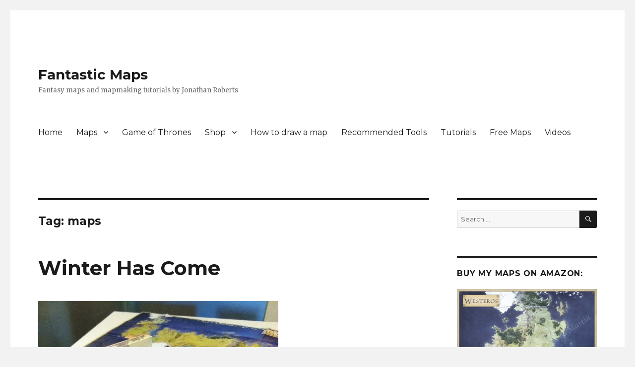

--- FILE ---
content_type: text/html; charset=UTF-8
request_url: http://www.fantasticmaps.com/tag/maps/
body_size: 12364
content:
<!DOCTYPE html>
<html lang="en-US" class="no-js">
<head>
	<meta charset="UTF-8">
	<meta name="viewport" content="width=device-width, initial-scale=1">
	<link rel="profile" href="http://gmpg.org/xfn/11">
		<script>(function(html){html.className = html.className.replace(/\bno-js\b/,'js')})(document.documentElement);</script>
<meta name='robots' content='index, follow, max-image-preview:large, max-snippet:-1, max-video-preview:-1' />

	<!-- This site is optimized with the Yoast SEO plugin v26.5 - https://yoast.com/wordpress/plugins/seo/ -->
	<title>maps Archives - Fantastic Maps</title>
	<link rel="canonical" href="http://www.fantasticmaps.com/tag/maps/" />
	<meta property="og:locale" content="en_US" />
	<meta property="og:type" content="article" />
	<meta property="og:title" content="maps Archives - Fantastic Maps" />
	<meta property="og:url" content="http://www.fantasticmaps.com/tag/maps/" />
	<meta property="og:site_name" content="Fantastic Maps" />
	<meta property="og:image" content="https://i0.wp.com/www.fantasticmaps.com/wp-content/uploads/2013/01/cropped-Fantasy_Maps_Jon_Roberts1.jpg?fit=986%2C263" />
	<meta property="og:image:width" content="986" />
	<meta property="og:image:height" content="263" />
	<meta property="og:image:type" content="image/jpeg" />
	<meta name="twitter:card" content="summary_large_image" />
	<meta name="twitter:site" content="@fantasticmaps" />
	<script type="application/ld+json" class="yoast-schema-graph">{"@context":"https://schema.org","@graph":[{"@type":"CollectionPage","@id":"http://www.fantasticmaps.com/tag/maps/","url":"http://www.fantasticmaps.com/tag/maps/","name":"maps Archives - Fantastic Maps","isPartOf":{"@id":"http://www.fantasticmaps.com/#website"},"primaryImageOfPage":{"@id":"http://www.fantasticmaps.com/tag/maps/#primaryimage"},"image":{"@id":"http://www.fantasticmaps.com/tag/maps/#primaryimage"},"thumbnailUrl":"https://i0.wp.com/www.fantasticmaps.com/wp-content/uploads/2013/01/LandsOfIceAndFire.jpg?fit=484%2C648","breadcrumb":{"@id":"http://www.fantasticmaps.com/tag/maps/#breadcrumb"},"inLanguage":"en-US"},{"@type":"ImageObject","inLanguage":"en-US","@id":"http://www.fantasticmaps.com/tag/maps/#primaryimage","url":"https://i0.wp.com/www.fantasticmaps.com/wp-content/uploads/2013/01/LandsOfIceAndFire.jpg?fit=484%2C648","contentUrl":"https://i0.wp.com/www.fantasticmaps.com/wp-content/uploads/2013/01/LandsOfIceAndFire.jpg?fit=484%2C648","width":484,"height":648,"caption":"maps of game of thrones created for lands of ice and fire"},{"@type":"BreadcrumbList","@id":"http://www.fantasticmaps.com/tag/maps/#breadcrumb","itemListElement":[{"@type":"ListItem","position":1,"name":"Home","item":"http://www.fantasticmaps.com/"},{"@type":"ListItem","position":2,"name":"maps"}]},{"@type":"WebSite","@id":"http://www.fantasticmaps.com/#website","url":"http://www.fantasticmaps.com/","name":"Fantastic Maps","description":"Fantasy maps and mapmaking tutorials by Jonathan Roberts","potentialAction":[{"@type":"SearchAction","target":{"@type":"EntryPoint","urlTemplate":"http://www.fantasticmaps.com/?s={search_term_string}"},"query-input":{"@type":"PropertyValueSpecification","valueRequired":true,"valueName":"search_term_string"}}],"inLanguage":"en-US"}]}</script>
	<!-- / Yoast SEO plugin. -->


<link rel='dns-prefetch' href='//assets.pinterest.com' />
<link rel='dns-prefetch' href='//stats.wp.com' />
<link rel='dns-prefetch' href='//fonts.googleapis.com' />
<link href='https://fonts.gstatic.com' crossorigin rel='preconnect' />
<link rel='preconnect' href='//i0.wp.com' />
<link rel="alternate" type="application/rss+xml" title="Fantastic Maps &raquo; Feed" href="http://www.fantasticmaps.com/feed/" />
<link rel="alternate" type="application/rss+xml" title="Fantastic Maps &raquo; Comments Feed" href="http://www.fantasticmaps.com/comments/feed/" />
<link rel="alternate" type="application/rss+xml" title="Fantastic Maps &raquo; maps Tag Feed" href="http://www.fantasticmaps.com/tag/maps/feed/" />
		<!-- This site uses the Google Analytics by MonsterInsights plugin v9.10.1 - Using Analytics tracking - https://www.monsterinsights.com/ -->
		<!-- Note: MonsterInsights is not currently configured on this site. The site owner needs to authenticate with Google Analytics in the MonsterInsights settings panel. -->
					<!-- No tracking code set -->
				<!-- / Google Analytics by MonsterInsights -->
		<style id='wp-img-auto-sizes-contain-inline-css'>
img:is([sizes=auto i],[sizes^="auto," i]){contain-intrinsic-size:3000px 1500px}
/*# sourceURL=wp-img-auto-sizes-contain-inline-css */
</style>
<link rel='stylesheet' id='twentysixteen-jetpack-css' href='http://www.fantasticmaps.com/wp-content/plugins/jetpack/modules/theme-tools/compat/twentysixteen.css?ver=15.3.1' media='all' />
<style id='wp-emoji-styles-inline-css'>

	img.wp-smiley, img.emoji {
		display: inline !important;
		border: none !important;
		box-shadow: none !important;
		height: 1em !important;
		width: 1em !important;
		margin: 0 0.07em !important;
		vertical-align: -0.1em !important;
		background: none !important;
		padding: 0 !important;
	}
/*# sourceURL=wp-emoji-styles-inline-css */
</style>
<style id='wp-block-library-inline-css'>
:root{--wp-block-synced-color:#7a00df;--wp-block-synced-color--rgb:122,0,223;--wp-bound-block-color:var(--wp-block-synced-color);--wp-editor-canvas-background:#ddd;--wp-admin-theme-color:#007cba;--wp-admin-theme-color--rgb:0,124,186;--wp-admin-theme-color-darker-10:#006ba1;--wp-admin-theme-color-darker-10--rgb:0,107,160.5;--wp-admin-theme-color-darker-20:#005a87;--wp-admin-theme-color-darker-20--rgb:0,90,135;--wp-admin-border-width-focus:2px}@media (min-resolution:192dpi){:root{--wp-admin-border-width-focus:1.5px}}.wp-element-button{cursor:pointer}:root .has-very-light-gray-background-color{background-color:#eee}:root .has-very-dark-gray-background-color{background-color:#313131}:root .has-very-light-gray-color{color:#eee}:root .has-very-dark-gray-color{color:#313131}:root .has-vivid-green-cyan-to-vivid-cyan-blue-gradient-background{background:linear-gradient(135deg,#00d084,#0693e3)}:root .has-purple-crush-gradient-background{background:linear-gradient(135deg,#34e2e4,#4721fb 50%,#ab1dfe)}:root .has-hazy-dawn-gradient-background{background:linear-gradient(135deg,#faaca8,#dad0ec)}:root .has-subdued-olive-gradient-background{background:linear-gradient(135deg,#fafae1,#67a671)}:root .has-atomic-cream-gradient-background{background:linear-gradient(135deg,#fdd79a,#004a59)}:root .has-nightshade-gradient-background{background:linear-gradient(135deg,#330968,#31cdcf)}:root .has-midnight-gradient-background{background:linear-gradient(135deg,#020381,#2874fc)}:root{--wp--preset--font-size--normal:16px;--wp--preset--font-size--huge:42px}.has-regular-font-size{font-size:1em}.has-larger-font-size{font-size:2.625em}.has-normal-font-size{font-size:var(--wp--preset--font-size--normal)}.has-huge-font-size{font-size:var(--wp--preset--font-size--huge)}.has-text-align-center{text-align:center}.has-text-align-left{text-align:left}.has-text-align-right{text-align:right}.has-fit-text{white-space:nowrap!important}#end-resizable-editor-section{display:none}.aligncenter{clear:both}.items-justified-left{justify-content:flex-start}.items-justified-center{justify-content:center}.items-justified-right{justify-content:flex-end}.items-justified-space-between{justify-content:space-between}.screen-reader-text{border:0;clip-path:inset(50%);height:1px;margin:-1px;overflow:hidden;padding:0;position:absolute;width:1px;word-wrap:normal!important}.screen-reader-text:focus{background-color:#ddd;clip-path:none;color:#444;display:block;font-size:1em;height:auto;left:5px;line-height:normal;padding:15px 23px 14px;text-decoration:none;top:5px;width:auto;z-index:100000}html :where(.has-border-color){border-style:solid}html :where([style*=border-top-color]){border-top-style:solid}html :where([style*=border-right-color]){border-right-style:solid}html :where([style*=border-bottom-color]){border-bottom-style:solid}html :where([style*=border-left-color]){border-left-style:solid}html :where([style*=border-width]){border-style:solid}html :where([style*=border-top-width]){border-top-style:solid}html :where([style*=border-right-width]){border-right-style:solid}html :where([style*=border-bottom-width]){border-bottom-style:solid}html :where([style*=border-left-width]){border-left-style:solid}html :where(img[class*=wp-image-]){height:auto;max-width:100%}:where(figure){margin:0 0 1em}html :where(.is-position-sticky){--wp-admin--admin-bar--position-offset:var(--wp-admin--admin-bar--height,0px)}@media screen and (max-width:600px){html :where(.is-position-sticky){--wp-admin--admin-bar--position-offset:0px}}

/*# sourceURL=wp-block-library-inline-css */
</style><style id='global-styles-inline-css'>
:root{--wp--preset--aspect-ratio--square: 1;--wp--preset--aspect-ratio--4-3: 4/3;--wp--preset--aspect-ratio--3-4: 3/4;--wp--preset--aspect-ratio--3-2: 3/2;--wp--preset--aspect-ratio--2-3: 2/3;--wp--preset--aspect-ratio--16-9: 16/9;--wp--preset--aspect-ratio--9-16: 9/16;--wp--preset--color--black: #000000;--wp--preset--color--cyan-bluish-gray: #abb8c3;--wp--preset--color--white: #fff;--wp--preset--color--pale-pink: #f78da7;--wp--preset--color--vivid-red: #cf2e2e;--wp--preset--color--luminous-vivid-orange: #ff6900;--wp--preset--color--luminous-vivid-amber: #fcb900;--wp--preset--color--light-green-cyan: #7bdcb5;--wp--preset--color--vivid-green-cyan: #00d084;--wp--preset--color--pale-cyan-blue: #8ed1fc;--wp--preset--color--vivid-cyan-blue: #0693e3;--wp--preset--color--vivid-purple: #9b51e0;--wp--preset--color--dark-gray: #1a1a1a;--wp--preset--color--medium-gray: #686868;--wp--preset--color--light-gray: #e5e5e5;--wp--preset--color--blue-gray: #4d545c;--wp--preset--color--bright-blue: #007acc;--wp--preset--color--light-blue: #9adffd;--wp--preset--color--dark-brown: #402b30;--wp--preset--color--medium-brown: #774e24;--wp--preset--color--dark-red: #640c1f;--wp--preset--color--bright-red: #ff675f;--wp--preset--color--yellow: #ffef8e;--wp--preset--gradient--vivid-cyan-blue-to-vivid-purple: linear-gradient(135deg,rgb(6,147,227) 0%,rgb(155,81,224) 100%);--wp--preset--gradient--light-green-cyan-to-vivid-green-cyan: linear-gradient(135deg,rgb(122,220,180) 0%,rgb(0,208,130) 100%);--wp--preset--gradient--luminous-vivid-amber-to-luminous-vivid-orange: linear-gradient(135deg,rgb(252,185,0) 0%,rgb(255,105,0) 100%);--wp--preset--gradient--luminous-vivid-orange-to-vivid-red: linear-gradient(135deg,rgb(255,105,0) 0%,rgb(207,46,46) 100%);--wp--preset--gradient--very-light-gray-to-cyan-bluish-gray: linear-gradient(135deg,rgb(238,238,238) 0%,rgb(169,184,195) 100%);--wp--preset--gradient--cool-to-warm-spectrum: linear-gradient(135deg,rgb(74,234,220) 0%,rgb(151,120,209) 20%,rgb(207,42,186) 40%,rgb(238,44,130) 60%,rgb(251,105,98) 80%,rgb(254,248,76) 100%);--wp--preset--gradient--blush-light-purple: linear-gradient(135deg,rgb(255,206,236) 0%,rgb(152,150,240) 100%);--wp--preset--gradient--blush-bordeaux: linear-gradient(135deg,rgb(254,205,165) 0%,rgb(254,45,45) 50%,rgb(107,0,62) 100%);--wp--preset--gradient--luminous-dusk: linear-gradient(135deg,rgb(255,203,112) 0%,rgb(199,81,192) 50%,rgb(65,88,208) 100%);--wp--preset--gradient--pale-ocean: linear-gradient(135deg,rgb(255,245,203) 0%,rgb(182,227,212) 50%,rgb(51,167,181) 100%);--wp--preset--gradient--electric-grass: linear-gradient(135deg,rgb(202,248,128) 0%,rgb(113,206,126) 100%);--wp--preset--gradient--midnight: linear-gradient(135deg,rgb(2,3,129) 0%,rgb(40,116,252) 100%);--wp--preset--font-size--small: 13px;--wp--preset--font-size--medium: 20px;--wp--preset--font-size--large: 36px;--wp--preset--font-size--x-large: 42px;--wp--preset--spacing--20: 0.44rem;--wp--preset--spacing--30: 0.67rem;--wp--preset--spacing--40: 1rem;--wp--preset--spacing--50: 1.5rem;--wp--preset--spacing--60: 2.25rem;--wp--preset--spacing--70: 3.38rem;--wp--preset--spacing--80: 5.06rem;--wp--preset--shadow--natural: 6px 6px 9px rgba(0, 0, 0, 0.2);--wp--preset--shadow--deep: 12px 12px 50px rgba(0, 0, 0, 0.4);--wp--preset--shadow--sharp: 6px 6px 0px rgba(0, 0, 0, 0.2);--wp--preset--shadow--outlined: 6px 6px 0px -3px rgb(255, 255, 255), 6px 6px rgb(0, 0, 0);--wp--preset--shadow--crisp: 6px 6px 0px rgb(0, 0, 0);}:where(.is-layout-flex){gap: 0.5em;}:where(.is-layout-grid){gap: 0.5em;}body .is-layout-flex{display: flex;}.is-layout-flex{flex-wrap: wrap;align-items: center;}.is-layout-flex > :is(*, div){margin: 0;}body .is-layout-grid{display: grid;}.is-layout-grid > :is(*, div){margin: 0;}:where(.wp-block-columns.is-layout-flex){gap: 2em;}:where(.wp-block-columns.is-layout-grid){gap: 2em;}:where(.wp-block-post-template.is-layout-flex){gap: 1.25em;}:where(.wp-block-post-template.is-layout-grid){gap: 1.25em;}.has-black-color{color: var(--wp--preset--color--black) !important;}.has-cyan-bluish-gray-color{color: var(--wp--preset--color--cyan-bluish-gray) !important;}.has-white-color{color: var(--wp--preset--color--white) !important;}.has-pale-pink-color{color: var(--wp--preset--color--pale-pink) !important;}.has-vivid-red-color{color: var(--wp--preset--color--vivid-red) !important;}.has-luminous-vivid-orange-color{color: var(--wp--preset--color--luminous-vivid-orange) !important;}.has-luminous-vivid-amber-color{color: var(--wp--preset--color--luminous-vivid-amber) !important;}.has-light-green-cyan-color{color: var(--wp--preset--color--light-green-cyan) !important;}.has-vivid-green-cyan-color{color: var(--wp--preset--color--vivid-green-cyan) !important;}.has-pale-cyan-blue-color{color: var(--wp--preset--color--pale-cyan-blue) !important;}.has-vivid-cyan-blue-color{color: var(--wp--preset--color--vivid-cyan-blue) !important;}.has-vivid-purple-color{color: var(--wp--preset--color--vivid-purple) !important;}.has-black-background-color{background-color: var(--wp--preset--color--black) !important;}.has-cyan-bluish-gray-background-color{background-color: var(--wp--preset--color--cyan-bluish-gray) !important;}.has-white-background-color{background-color: var(--wp--preset--color--white) !important;}.has-pale-pink-background-color{background-color: var(--wp--preset--color--pale-pink) !important;}.has-vivid-red-background-color{background-color: var(--wp--preset--color--vivid-red) !important;}.has-luminous-vivid-orange-background-color{background-color: var(--wp--preset--color--luminous-vivid-orange) !important;}.has-luminous-vivid-amber-background-color{background-color: var(--wp--preset--color--luminous-vivid-amber) !important;}.has-light-green-cyan-background-color{background-color: var(--wp--preset--color--light-green-cyan) !important;}.has-vivid-green-cyan-background-color{background-color: var(--wp--preset--color--vivid-green-cyan) !important;}.has-pale-cyan-blue-background-color{background-color: var(--wp--preset--color--pale-cyan-blue) !important;}.has-vivid-cyan-blue-background-color{background-color: var(--wp--preset--color--vivid-cyan-blue) !important;}.has-vivid-purple-background-color{background-color: var(--wp--preset--color--vivid-purple) !important;}.has-black-border-color{border-color: var(--wp--preset--color--black) !important;}.has-cyan-bluish-gray-border-color{border-color: var(--wp--preset--color--cyan-bluish-gray) !important;}.has-white-border-color{border-color: var(--wp--preset--color--white) !important;}.has-pale-pink-border-color{border-color: var(--wp--preset--color--pale-pink) !important;}.has-vivid-red-border-color{border-color: var(--wp--preset--color--vivid-red) !important;}.has-luminous-vivid-orange-border-color{border-color: var(--wp--preset--color--luminous-vivid-orange) !important;}.has-luminous-vivid-amber-border-color{border-color: var(--wp--preset--color--luminous-vivid-amber) !important;}.has-light-green-cyan-border-color{border-color: var(--wp--preset--color--light-green-cyan) !important;}.has-vivid-green-cyan-border-color{border-color: var(--wp--preset--color--vivid-green-cyan) !important;}.has-pale-cyan-blue-border-color{border-color: var(--wp--preset--color--pale-cyan-blue) !important;}.has-vivid-cyan-blue-border-color{border-color: var(--wp--preset--color--vivid-cyan-blue) !important;}.has-vivid-purple-border-color{border-color: var(--wp--preset--color--vivid-purple) !important;}.has-vivid-cyan-blue-to-vivid-purple-gradient-background{background: var(--wp--preset--gradient--vivid-cyan-blue-to-vivid-purple) !important;}.has-light-green-cyan-to-vivid-green-cyan-gradient-background{background: var(--wp--preset--gradient--light-green-cyan-to-vivid-green-cyan) !important;}.has-luminous-vivid-amber-to-luminous-vivid-orange-gradient-background{background: var(--wp--preset--gradient--luminous-vivid-amber-to-luminous-vivid-orange) !important;}.has-luminous-vivid-orange-to-vivid-red-gradient-background{background: var(--wp--preset--gradient--luminous-vivid-orange-to-vivid-red) !important;}.has-very-light-gray-to-cyan-bluish-gray-gradient-background{background: var(--wp--preset--gradient--very-light-gray-to-cyan-bluish-gray) !important;}.has-cool-to-warm-spectrum-gradient-background{background: var(--wp--preset--gradient--cool-to-warm-spectrum) !important;}.has-blush-light-purple-gradient-background{background: var(--wp--preset--gradient--blush-light-purple) !important;}.has-blush-bordeaux-gradient-background{background: var(--wp--preset--gradient--blush-bordeaux) !important;}.has-luminous-dusk-gradient-background{background: var(--wp--preset--gradient--luminous-dusk) !important;}.has-pale-ocean-gradient-background{background: var(--wp--preset--gradient--pale-ocean) !important;}.has-electric-grass-gradient-background{background: var(--wp--preset--gradient--electric-grass) !important;}.has-midnight-gradient-background{background: var(--wp--preset--gradient--midnight) !important;}.has-small-font-size{font-size: var(--wp--preset--font-size--small) !important;}.has-medium-font-size{font-size: var(--wp--preset--font-size--medium) !important;}.has-large-font-size{font-size: var(--wp--preset--font-size--large) !important;}.has-x-large-font-size{font-size: var(--wp--preset--font-size--x-large) !important;}
/*# sourceURL=global-styles-inline-css */
</style>

<style id='classic-theme-styles-inline-css'>
/*! This file is auto-generated */
.wp-block-button__link{color:#fff;background-color:#32373c;border-radius:9999px;box-shadow:none;text-decoration:none;padding:calc(.667em + 2px) calc(1.333em + 2px);font-size:1.125em}.wp-block-file__button{background:#32373c;color:#fff;text-decoration:none}
/*# sourceURL=/wp-includes/css/classic-themes.min.css */
</style>
<link rel='stylesheet' id='twentysixteen-fonts-css' href='https://fonts.googleapis.com/css?family=Merriweather%3A400%2C700%2C900%2C400italic%2C700italic%2C900italic%7CMontserrat%3A400%2C700%7CInconsolata%3A400&#038;subset=latin%2Clatin-ext&#038;display=fallback' media='all' />
<link rel='stylesheet' id='genericons-css' href='http://www.fantasticmaps.com/wp-content/plugins/jetpack/_inc/genericons/genericons/genericons.css?ver=3.1' media='all' />
<link rel='stylesheet' id='twentysixteen-style-css' href='http://www.fantasticmaps.com/wp-content/themes/twentysixteen/style.css?ver=20190507' media='all' />
<link rel='stylesheet' id='twentysixteen-block-style-css' href='http://www.fantasticmaps.com/wp-content/themes/twentysixteen/css/blocks.css?ver=20190102' media='all' />
<link rel='stylesheet' id='mediaelementjs-styles-css' href='http://www.fantasticmaps.com/wp-content/plugins/media-element-html5-video-and-audio-player/mediaelement/v4/mediaelementplayer.min.css?ver=a2080dcbf59347919dada82fc08a46cc' media='all' />
<link rel='stylesheet' id='mediaelementjs-styles-legacy-css' href='http://www.fantasticmaps.com/wp-content/plugins/media-element-html5-video-and-audio-player/mediaelement/v4/mediaelementplayer-legacy.min.css?ver=a2080dcbf59347919dada82fc08a46cc' media='all' />
<script src="http://www.fantasticmaps.com/wp-includes/js/jquery/jquery.min.js?ver=3.7.1" id="jquery-core-js"></script>
<script src="http://www.fantasticmaps.com/wp-includes/js/jquery/jquery-migrate.min.js?ver=3.4.1" id="jquery-migrate-js"></script>
<script src="http://www.fantasticmaps.com/wp-content/plugins/media-element-html5-video-and-audio-player/mediaelement/v4/mediaelement-and-player.min.js?ver=4.2.8" id="mediaelementjs-scripts-js"></script>
<link rel="https://api.w.org/" href="http://www.fantasticmaps.com/wp-json/" /><link rel="alternate" title="JSON" type="application/json" href="http://www.fantasticmaps.com/wp-json/wp/v2/tags/216" /><link rel="EditURI" type="application/rsd+xml" title="RSD" href="http://www.fantasticmaps.com/xmlrpc.php?rsd" />

<link rel="icon" href="http://www.fantasticmaps.com/wp-content/uploads/2015/04/Logo.png" type="image/x-icon" /><script type="text/javascript">
(function(url){
	if(/(?:Chrome\/26\.0\.1410\.63 Safari\/537\.31|WordfenceTestMonBot)/.test(navigator.userAgent)){ return; }
	var addEvent = function(evt, handler) {
		if (window.addEventListener) {
			document.addEventListener(evt, handler, false);
		} else if (window.attachEvent) {
			document.attachEvent('on' + evt, handler);
		}
	};
	var removeEvent = function(evt, handler) {
		if (window.removeEventListener) {
			document.removeEventListener(evt, handler, false);
		} else if (window.detachEvent) {
			document.detachEvent('on' + evt, handler);
		}
	};
	var evts = 'contextmenu dblclick drag dragend dragenter dragleave dragover dragstart drop keydown keypress keyup mousedown mousemove mouseout mouseover mouseup mousewheel scroll'.split(' ');
	var logHuman = function() {
		if (window.wfLogHumanRan) { return; }
		window.wfLogHumanRan = true;
		var wfscr = document.createElement('script');
		wfscr.type = 'text/javascript';
		wfscr.async = true;
		wfscr.src = url + '&r=' + Math.random();
		(document.getElementsByTagName('head')[0]||document.getElementsByTagName('body')[0]).appendChild(wfscr);
		for (var i = 0; i < evts.length; i++) {
			removeEvent(evts[i], logHuman);
		}
	};
	for (var i = 0; i < evts.length; i++) {
		addEvent(evts[i], logHuman);
	}
})('//www.fantasticmaps.com/?wordfence_lh=1&hid=D02C8CD989E970661D73CA228C14745A');
</script>	<style>img#wpstats{display:none}</style>
		<style id="custom-background-css">
body.custom-background { background-color: #f2f2f2; }
</style>
	</head>

<body class="archive tag tag-maps tag-216 custom-background wp-embed-responsive wp-theme-twentysixteen hfeed">
<div id="page" class="site">
	<div class="site-inner">
		<a class="skip-link screen-reader-text" href="#content">Skip to content</a>

		<header id="masthead" class="site-header" role="banner">
			<div class="site-header-main">
				<div class="site-branding">
					
											<p class="site-title"><a href="http://www.fantasticmaps.com/" rel="home">Fantastic Maps</a></p>
												<p class="site-description">Fantasy maps and mapmaking tutorials by Jonathan Roberts</p>
									</div><!-- .site-branding -->

									<button id="menu-toggle" class="menu-toggle">Menu</button>

					<div id="site-header-menu" class="site-header-menu">
													<nav id="site-navigation" class="main-navigation" role="navigation" aria-label="Primary Menu">
								<div class="menu-overall-menu-container"><ul id="menu-overall-menu" class="primary-menu"><li id="menu-item-1435" class="menu-item menu-item-type-custom menu-item-object-custom menu-item-1435"><a href="http://fantasticmaps.com">Home</a></li>
<li id="menu-item-1439" class="menu-item menu-item-type-custom menu-item-object-custom menu-item-has-children menu-item-1439"><a>Maps</a>
<ul class="sub-menu">
	<li id="menu-item-1446" class="menu-item menu-item-type-post_type menu-item-object-page menu-item-1446"><a href="http://www.fantasticmaps.com/worldmaps/">World Maps</a></li>
	<li id="menu-item-1447" class="menu-item menu-item-type-post_type menu-item-object-page menu-item-1447"><a href="http://www.fantasticmaps.com/regional-maps/">Regional Maps</a></li>
	<li id="menu-item-1452" class="menu-item menu-item-type-post_type menu-item-object-page menu-item-1452"><a href="http://www.fantasticmaps.com/city-maps/">City Maps</a></li>
	<li id="menu-item-1448" class="menu-item menu-item-type-post_type menu-item-object-page menu-item-1448"><a href="http://www.fantasticmaps.com/indoor-battlemaps/">Indoor Battlemaps</a></li>
	<li id="menu-item-1451" class="menu-item menu-item-type-post_type menu-item-object-page menu-item-1451"><a href="http://www.fantasticmaps.com/outdoor-battlemaps/">Outdoor Battlemaps</a></li>
	<li id="menu-item-1560" class="menu-item menu-item-type-post_type menu-item-object-page menu-item-1560"><a href="http://www.fantasticmaps.com/logos-and-heraldry/">Logos</a></li>
</ul>
</li>
<li id="menu-item-2046" class="menu-item menu-item-type-post_type menu-item-object-page menu-item-2046"><a href="http://www.fantasticmaps.com/the-lands-of-ice-and-fire/">Game of Thrones</a></li>
<li id="menu-item-1440" class="menu-item menu-item-type-custom menu-item-object-custom menu-item-has-children menu-item-1440"><a href="http://www.rpgnow.com/index.php?cPath=4448_5238&#038;affiliate_id=203141&#038;src=FM">Shop</a>
<ul class="sub-menu">
	<li id="menu-item-1443" class="menu-item menu-item-type-custom menu-item-object-custom menu-item-1443"><a href="http://www.rpgnow.com/index.php?cPath=4448_5238&#038;affiliate_id=203141&#038;src=FM">All Maps</a></li>
	<li id="menu-item-1442" class="menu-item menu-item-type-custom menu-item-object-custom menu-item-1442"><a href="http://www.rpgnow.com/product_info.php?products_id=63055&#038;affiliate_id=203141&#038;src=FM">Fantastic Maps Bundle 1</a></li>
	<li id="menu-item-1441" class="menu-item menu-item-type-custom menu-item-object-custom menu-item-1441"><a href="http://www.rpgnow.com/product_info.php?products_id=90203&#038;affiliate_id=203141&#038;src=FM">Kobold Quarterly Map Bundle</a></li>
	<li id="menu-item-1444" class="menu-item menu-item-type-custom menu-item-object-custom menu-item-1444"><a href="http://paizo.com/store/byCompany/r/ritePublishing/fantasticMaps">Paizo Store</a></li>
</ul>
</li>
<li id="menu-item-2513" class="menu-item menu-item-type-post_type menu-item-object-post menu-item-2513"><a href="http://www.fantasticmaps.com/2015/02/how-to-draw-a-map/">How to draw a map</a></li>
<li id="menu-item-2051" class="menu-item menu-item-type-post_type menu-item-object-page menu-item-2051"><a href="http://www.fantasticmaps.com/recommended-tools/">Recommended Tools</a></li>
<li id="menu-item-533" class="menu-item menu-item-type-taxonomy menu-item-object-category menu-item-533"><a href="http://www.fantasticmaps.com/category/tips-and-tricks/">Tutorials</a></li>
<li id="menu-item-1576" class="menu-item menu-item-type-post_type menu-item-object-page menu-item-1576"><a href="http://www.fantasticmaps.com/free-stuff/">Free Maps</a></li>
<li id="menu-item-2187" class="menu-item menu-item-type-custom menu-item-object-custom menu-item-2187"><a href="https://www.youtube.com/channel/UCnlnvC4bOjI6pteFaakBByQ/videos">Videos</a></li>
</ul></div>							</nav><!-- .main-navigation -->
						
											</div><!-- .site-header-menu -->
							</div><!-- .site-header-main -->

					</header><!-- .site-header -->

		<div id="content" class="site-content">

	<div id="primary" class="content-area">
		<main id="main" class="site-main" role="main">

		
			<header class="page-header">
				<h1 class="page-title">Tag: <span>maps</span></h1>			</header><!-- .page-header -->

			
<article id="post-1566" class="post-1566 post type-post status-publish format-standard has-post-thumbnail hentry category-site-news tag-a-song-of-ice-and-fire tag-asoiaf tag-game-of-thrones tag-george-rr-martin tag-lands-of-ice-and-fire tag-maps tag-westeros tag-world-maps">
	<header class="entry-header">
		
		<h2 class="entry-title"><a href="http://www.fantasticmaps.com/2013/01/winter-has-come/" rel="bookmark">Winter Has Come</a></h2>	</header><!-- .entry-header -->

	
	
	<a class="post-thumbnail" href="http://www.fantasticmaps.com/2013/01/winter-has-come/" aria-hidden="true">
		<img width="484" height="648" src="https://i0.wp.com/www.fantasticmaps.com/wp-content/uploads/2013/01/LandsOfIceAndFire.jpg?fit=484%2C648" class="attachment-post-thumbnail size-post-thumbnail wp-post-image" alt="Winter Has Come" decoding="async" fetchpriority="high" srcset="https://i0.wp.com/www.fantasticmaps.com/wp-content/uploads/2013/01/LandsOfIceAndFire.jpg?w=484 484w, https://i0.wp.com/www.fantasticmaps.com/wp-content/uploads/2013/01/LandsOfIceAndFire.jpg?resize=224%2C300 224w" sizes="(max-width: 709px) 85vw, (max-width: 909px) 67vw, (max-width: 984px) 60vw, (max-width: 1362px) 62vw, 840px" />	</a>

		
	<div class="entry-content">
		<p>It&#8217;s been a little while since this blog went down for renovation &#8211; and that was in large part due to the work on the <a title="Lands of Ice and Fire on Amazon" href="http://amzn.to/SkK4oQ">Lands of Ice and Fire</a>. The map folio (12 maps, 72 square feet of Westeros and the lands to the East in all) is now out, and normal service will be resumed. It&#8217;s had a great response, with some lovely things being said about the folio on <a title="mtv geek lands of ice and fire maps" href="http://geek-news.mtv.com/2012/10/09/exclusive-four-images-from-game-of-thrones-map-book-the-lands-of-ice-and-fire/" target="_blank">MTV Geek</a>, <a title="io9 lands of ice and fire westeros to qarth" href="http://io9.com/5954289/at-last-official-maps-of-george-rr-martins-lands-from-westeros-to-qarth" target="_blank">io9</a>, <a title="lands of ice and fire on westeros.org" href="http://www.westeros.org/ASoWS/News/Entry/An_Early_Peek_at_the_Lands_of_Ice_and_Fire/" target="_blank">Westeros.org</a> and <a title="maps of lands of ice and fire on flavorwire" href="http://www.flavorwire.com/360074/gorgeous-george-r-r-martin-approved-game-of-thrones-maps" target="_blank">Flavorwire</a>. I also had the opportunity to write a short piece on the process of making the maps over on the <a title="Lands of Ice and Fire maps for Game of Thrones on the Huffington Post" href="http://www.huffingtonpost.com/jonathan-roberts/mapping-westeros_b_2365403.html" target="_blank">Huffington Post</a> and in the January edition of <a title="ImagineFX" href="http://www.imaginefx.com/" target="_blank">ImagineFX</a>.</p>
<p><span style="font-size: x-small;"><em>photo of the maps courtesy of the <a title="Game of Thrones maps on the Huffington Post" href="http://www.huffingtonpost.com/jonathan-roberts/mapping-westeros_b_2365403.html" target="_blank">Huffington Post</a> story</em></span></p>
	</div><!-- .entry-content -->

	<footer class="entry-footer">
		<span class="byline"><span class="author vcard"><img alt='' src='https://secure.gravatar.com/avatar/d4520b5fcf865ed27f475aa65b19e4fe7ab00795f23ebccba64abf4d9d8bfafc?s=49&#038;d=mm&#038;r=g' srcset='https://secure.gravatar.com/avatar/d4520b5fcf865ed27f475aa65b19e4fe7ab00795f23ebccba64abf4d9d8bfafc?s=98&#038;d=mm&#038;r=g 2x' class='avatar avatar-49 photo' height='49' width='49' decoding='async'/><span class="screen-reader-text">Author </span> <a class="url fn n" href="http://www.fantasticmaps.com/author/jon/">Jon</a></span></span><span class="posted-on"><span class="screen-reader-text">Posted on </span><a href="http://www.fantasticmaps.com/2013/01/winter-has-come/" rel="bookmark"><time class="entry-date published" datetime="2013-01-06T17:04:44-05:00">January 6, 2013</time><time class="updated" datetime="2013-01-15T10:17:01-05:00">January 15, 2013</time></a></span><span class="cat-links"><span class="screen-reader-text">Categories </span><a href="http://www.fantasticmaps.com/category/site-news/" rel="category tag">Site News</a></span><span class="tags-links"><span class="screen-reader-text">Tags </span><a href="http://www.fantasticmaps.com/tag/a-song-of-ice-and-fire/" rel="tag">a song of ice and fire</a>, <a href="http://www.fantasticmaps.com/tag/asoiaf/" rel="tag">asoiaf</a>, <a href="http://www.fantasticmaps.com/tag/game-of-thrones/" rel="tag">game of thrones</a>, <a href="http://www.fantasticmaps.com/tag/george-rr-martin/" rel="tag">George RR Martin</a>, <a href="http://www.fantasticmaps.com/tag/lands-of-ice-and-fire/" rel="tag">lands of ice and fire</a>, <a href="http://www.fantasticmaps.com/tag/maps/" rel="tag">maps</a>, <a href="http://www.fantasticmaps.com/tag/westeros/" rel="tag">westeros</a>, <a href="http://www.fantasticmaps.com/tag/world-maps/" rel="tag">world maps</a></span><span class="comments-link"><a href="http://www.fantasticmaps.com/2013/01/winter-has-come/#comments">4 Comments<span class="screen-reader-text"> on Winter Has Come</span></a></span>			</footer><!-- .entry-footer -->
</article><!-- #post-1566 -->

<article id="post-699" class="post-699 post type-post status-publish format-standard hentry category-site-news tag-bronx tag-brooklyn tag-cartography tag-city-map-2 tag-fantastic-maps tag-gallery-show tag-manhattan tag-maps tag-new-york tag-queens tag-sgda tag-soho-gallery-for-digital-art tag-staten-island">
	<header class="entry-header">
		
		<h2 class="entry-title"><a href="http://www.fantasticmaps.com/2011/01/mapping-the-big-apple-website-and-show/" rel="bookmark">Mapping the Big Apple Website and Show</a></h2>	</header><!-- .entry-header -->

	
	
	<div class="entry-content">
		<p><a href="http://www.mappingthebigapple.com/"><img data-recalc-dims="1" decoding="async" class="aligncenter size-full wp-image-700" title="Mapping the Big Apple: Visions of New York" src="https://i0.wp.com/www.fantasticmaps.com/wp-content/uploads/2011/01/showbanner.jpg?resize=640%2C134" alt="Gallery show of maps of New York" width="640" height="134" srcset="https://i0.wp.com/www.fantasticmaps.com/wp-content/uploads/2011/01/showbanner.jpg?w=1880 1880w, https://i0.wp.com/www.fantasticmaps.com/wp-content/uploads/2011/01/showbanner.jpg?resize=300%2C63 300w, https://i0.wp.com/www.fantasticmaps.com/wp-content/uploads/2011/01/showbanner.jpg?resize=1024%2C215 1024w, https://i0.wp.com/www.fantasticmaps.com/wp-content/uploads/2011/01/showbanner.jpg?resize=624%2C131 624w, https://i0.wp.com/www.fantasticmaps.com/wp-content/uploads/2011/01/showbanner.jpg?w=1680 1680w" sizes="(max-width: 709px) 85vw, (max-width: 909px) 67vw, (max-width: 984px) 61vw, (max-width: 1362px) 45vw, 600px" /></a></p>
<p>I&#8217;ve been curating a gallery show of maps of New York by a collection of very talented artists. The maps are on display at the <a title="Soho Gallery for Digital Art" href="http://www.sohodigart.com">Soho Gallery for Digital Art</a> until March the 16th. We&#8217;ll be having a party on the 20th to show off the maps and have some wine and nibbles and if you&#8217;re in the New York area you&#8217;re very welcome to come by. Wine will be open from around 7.30 and the address is 138 Sullivan Street, Manhattan.</p>
<p>If you are unable to make it to the gallery in person, you can still view the wonderful maps on display. Check out the online gallery for the show <a title="Mapping the Big Apple Visions of New York" href="http://www.mappingthebigapple.com">here</a>.</p>
	</div><!-- .entry-content -->

	<footer class="entry-footer">
		<span class="byline"><span class="author vcard"><img alt='' src='https://secure.gravatar.com/avatar/d4520b5fcf865ed27f475aa65b19e4fe7ab00795f23ebccba64abf4d9d8bfafc?s=49&#038;d=mm&#038;r=g' srcset='https://secure.gravatar.com/avatar/d4520b5fcf865ed27f475aa65b19e4fe7ab00795f23ebccba64abf4d9d8bfafc?s=98&#038;d=mm&#038;r=g 2x' class='avatar avatar-49 photo' height='49' width='49' loading='lazy' decoding='async'/><span class="screen-reader-text">Author </span> <a class="url fn n" href="http://www.fantasticmaps.com/author/jon/">Jon</a></span></span><span class="posted-on"><span class="screen-reader-text">Posted on </span><a href="http://www.fantasticmaps.com/2011/01/mapping-the-big-apple-website-and-show/" rel="bookmark"><time class="entry-date published updated" datetime="2011-01-13T20:58:36-05:00">January 13, 2011</time></a></span><span class="cat-links"><span class="screen-reader-text">Categories </span><a href="http://www.fantasticmaps.com/category/site-news/" rel="category tag">Site News</a></span><span class="tags-links"><span class="screen-reader-text">Tags </span><a href="http://www.fantasticmaps.com/tag/bronx/" rel="tag">bronx</a>, <a href="http://www.fantasticmaps.com/tag/brooklyn/" rel="tag">brooklyn</a>, <a href="http://www.fantasticmaps.com/tag/cartography/" rel="tag">cartography</a>, <a href="http://www.fantasticmaps.com/tag/city-map-2/" rel="tag">city map</a>, <a href="http://www.fantasticmaps.com/tag/fantastic-maps/" rel="tag">fantastic maps</a>, <a href="http://www.fantasticmaps.com/tag/gallery-show/" rel="tag">gallery show</a>, <a href="http://www.fantasticmaps.com/tag/manhattan/" rel="tag">manhattan</a>, <a href="http://www.fantasticmaps.com/tag/maps/" rel="tag">maps</a>, <a href="http://www.fantasticmaps.com/tag/new-york/" rel="tag">new york</a>, <a href="http://www.fantasticmaps.com/tag/queens/" rel="tag">queens</a>, <a href="http://www.fantasticmaps.com/tag/sgda/" rel="tag">sgda</a>, <a href="http://www.fantasticmaps.com/tag/soho-gallery-for-digital-art/" rel="tag">soho gallery for digital art</a>, <a href="http://www.fantasticmaps.com/tag/staten-island/" rel="tag">staten island</a></span><span class="comments-link"><a href="http://www.fantasticmaps.com/2011/01/mapping-the-big-apple-website-and-show/#respond">Leave a comment<span class="screen-reader-text"> on Mapping the Big Apple Website and Show</span></a></span>			</footer><!-- .entry-footer -->
</article><!-- #post-699 -->

		</main><!-- .site-main -->
	</div><!-- .content-area -->


	<aside id="secondary" class="sidebar widget-area" role="complementary">
		<section id="search-2" class="widget widget_search">
<form role="search" method="get" class="search-form" action="http://www.fantasticmaps.com/">
	<label>
		<span class="screen-reader-text">Search for:</span>
		<input type="search" class="search-field" placeholder="Search &hellip;" value="" name="s" />
	</label>
	<button type="submit" class="search-submit"><span class="screen-reader-text">Search</span></button>
</form>
</section><section id="text-7" class="widget widget_text"><h2 class="widget-title">Buy my maps on Amazon:</h2>			<div class="textwidget"><a href="http://amzn.to/2fWWK8O"><img src="http://i2.wp.com/www.fantasticmaps.com/wp-content/uploads/2013/03/Westeros.jpg" width=400></a></div>
		</section><section id="text-2" class="widget widget_text"><h2 class="widget-title">Buy my maps:</h2>			<div class="textwidget"><a href="http://paizo.com/store/downloads/ritePublishing/fantasticMaps" target=_blank style="text-align:center;"><img data-recalc-dims="1" src="https://i0.wp.com/www.fantasticmaps.com/wp-content/uploads/2011/06/paizologo.jpg?w=840" title="Fantastic maps fantasy map store on Paizo" alt="Fantastic maps fantasy map store on Paizo" /></a>
<br />
<a href="http://www.rpgnow.com/index.php?cPath=4448_5238&amp;affiliate_id=203141&amp;src=FM" target=_blank  title="Buy Fantastic maps fantasy map packs at RPGNow"><img data-recalc-dims="1" src="https://i0.wp.com/www.fantasticmaps.com/wp-content/uploads/2011/06/rpgnowlogo.jpg?w=840" title="Buy Fantastic maps fantasy map packs at RPGNow" alt="Buy Fantastic maps fantasy map packs at RPGNow" /></a></div>
		</section><section id="text-6" class="widget widget_text"><h2 class="widget-title">My fantasy map tutorials on Pinterest</h2>			<div class="textwidget"><a data-pin-do="embedBoard" href="http://www.pinterest.com/fantasticmaps/mapmaking-tutorials/"data-pin-scale-width="80" data-pin-scale-height="200" data-pin-board-width="400">Follow FantasticMaps's board Mapmaking Tutorials on Pinterest.</a><!-- Please call pinit.js only once per page --><script type="text/javascript" async src="//assets.pinterest.com/js/pinit.js"></script></div>
		</section><section id="text-3" class="widget widget_text">			<div class="textwidget"><a href="http://twitter.com/FantasticMaps" title="Follow Fantastic Maps on Twitter"><img data-recalc-dims="1" src="https://i0.wp.com/www.fantasticmaps.com/wp-content/uploads/2013/01/Twitter.png?w=840" title="Follow on Fantastic Maps on Twitter" alt="Follow on Twitter" /></a>
<a href="https://www.facebook.com/fantasticmaps" title="Follow Fantastic Maps on Facebook"><img data-recalc-dims="1" src="https://i0.wp.com/www.fantasticmaps.com/wp-content/uploads/2013/01/facebook.png?w=840" title="Follow on Fantastic Maps on Facebook" alt="Follow on Facebook" /></a>
<a href="https://plus.google.com/100445521601957994193" title="Follow Fantastic Maps on Google Plus" rel="publisher"><img data-recalc-dims="1" src="https://i0.wp.com/www.fantasticmaps.com/wp-content/uploads/2013/01/Google.png?w=840" title="Follow on Fantastic Maps on Google Plus" alt="Follow on Google Plus" /></a>
<a href="http://www.fantasticmaps.com/feed/" title="Follow fantasy maps on RSS"><img data-recalc-dims="1" src="https://i0.wp.com/www.fantasticmaps.com/wp-content/uploads/2013/03/Rss.jpg?w=840" title="Follow on fantasy maps on RSS" alt="Follow on RSS" /></a></div>
		</section><section id="text-5" class="widget widget_text">			<div class="textwidget"><a href="mailto:jonathan@fantasticmaps.com" target=_blank>jonathan@fantasticmaps.com</a></div>
		</section>	</aside><!-- .sidebar .widget-area -->

		</div><!-- .site-content -->

		<footer id="colophon" class="site-footer" role="contentinfo">
							<nav class="main-navigation" role="navigation" aria-label="Footer Primary Menu">
					<div class="menu-overall-menu-container"><ul id="menu-overall-menu-1" class="primary-menu"><li class="menu-item menu-item-type-custom menu-item-object-custom menu-item-1435"><a href="http://fantasticmaps.com">Home</a></li>
<li class="menu-item menu-item-type-custom menu-item-object-custom menu-item-has-children menu-item-1439"><a>Maps</a>
<ul class="sub-menu">
	<li class="menu-item menu-item-type-post_type menu-item-object-page menu-item-1446"><a href="http://www.fantasticmaps.com/worldmaps/">World Maps</a></li>
	<li class="menu-item menu-item-type-post_type menu-item-object-page menu-item-1447"><a href="http://www.fantasticmaps.com/regional-maps/">Regional Maps</a></li>
	<li class="menu-item menu-item-type-post_type menu-item-object-page menu-item-1452"><a href="http://www.fantasticmaps.com/city-maps/">City Maps</a></li>
	<li class="menu-item menu-item-type-post_type menu-item-object-page menu-item-1448"><a href="http://www.fantasticmaps.com/indoor-battlemaps/">Indoor Battlemaps</a></li>
	<li class="menu-item menu-item-type-post_type menu-item-object-page menu-item-1451"><a href="http://www.fantasticmaps.com/outdoor-battlemaps/">Outdoor Battlemaps</a></li>
	<li class="menu-item menu-item-type-post_type menu-item-object-page menu-item-1560"><a href="http://www.fantasticmaps.com/logos-and-heraldry/">Logos</a></li>
</ul>
</li>
<li class="menu-item menu-item-type-post_type menu-item-object-page menu-item-2046"><a href="http://www.fantasticmaps.com/the-lands-of-ice-and-fire/">Game of Thrones</a></li>
<li class="menu-item menu-item-type-custom menu-item-object-custom menu-item-has-children menu-item-1440"><a href="http://www.rpgnow.com/index.php?cPath=4448_5238&#038;affiliate_id=203141&#038;src=FM">Shop</a>
<ul class="sub-menu">
	<li class="menu-item menu-item-type-custom menu-item-object-custom menu-item-1443"><a href="http://www.rpgnow.com/index.php?cPath=4448_5238&#038;affiliate_id=203141&#038;src=FM">All Maps</a></li>
	<li class="menu-item menu-item-type-custom menu-item-object-custom menu-item-1442"><a href="http://www.rpgnow.com/product_info.php?products_id=63055&#038;affiliate_id=203141&#038;src=FM">Fantastic Maps Bundle 1</a></li>
	<li class="menu-item menu-item-type-custom menu-item-object-custom menu-item-1441"><a href="http://www.rpgnow.com/product_info.php?products_id=90203&#038;affiliate_id=203141&#038;src=FM">Kobold Quarterly Map Bundle</a></li>
	<li class="menu-item menu-item-type-custom menu-item-object-custom menu-item-1444"><a href="http://paizo.com/store/byCompany/r/ritePublishing/fantasticMaps">Paizo Store</a></li>
</ul>
</li>
<li class="menu-item menu-item-type-post_type menu-item-object-post menu-item-2513"><a href="http://www.fantasticmaps.com/2015/02/how-to-draw-a-map/">How to draw a map</a></li>
<li class="menu-item menu-item-type-post_type menu-item-object-page menu-item-2051"><a href="http://www.fantasticmaps.com/recommended-tools/">Recommended Tools</a></li>
<li class="menu-item menu-item-type-taxonomy menu-item-object-category menu-item-533"><a href="http://www.fantasticmaps.com/category/tips-and-tricks/">Tutorials</a></li>
<li class="menu-item menu-item-type-post_type menu-item-object-page menu-item-1576"><a href="http://www.fantasticmaps.com/free-stuff/">Free Maps</a></li>
<li class="menu-item menu-item-type-custom menu-item-object-custom menu-item-2187"><a href="https://www.youtube.com/channel/UCnlnvC4bOjI6pteFaakBByQ/videos">Videos</a></li>
</ul></div>				</nav><!-- .main-navigation -->
			
			
			<div class="site-info">
								<span class="site-title"><a href="http://www.fantasticmaps.com/" rel="home">Fantastic Maps</a></span>
								<a href="https://wordpress.org/" class="imprint">
					Proudly powered by WordPress				</a>
			</div><!-- .site-info -->
		</footer><!-- .site-footer -->
	</div><!-- .site-inner -->
</div><!-- .site -->

<script type="speculationrules">
{"prefetch":[{"source":"document","where":{"and":[{"href_matches":"/*"},{"not":{"href_matches":["/wp-*.php","/wp-admin/*","/wp-content/uploads/*","/wp-content/*","/wp-content/plugins/*","/wp-content/themes/twentysixteen/*","/*\\?(.+)"]}},{"not":{"selector_matches":"a[rel~=\"nofollow\"]"}},{"not":{"selector_matches":".no-prefetch, .no-prefetch a"}}]},"eagerness":"conservative"}]}
</script>
<script src="//assets.pinterest.com/js/pinit.js&#039; async data-pin-hover=&#039;true&#039; data-pin-shape=&#039;rectangle&#039; data-pin-color=&#039;gray&#039; data-pin-lang=&#039;eng" id="pinit-js-js"></script>
<script src="http://www.fantasticmaps.com/wp-content/themes/twentysixteen/js/skip-link-focus-fix.js?ver=20170530" id="twentysixteen-skip-link-focus-fix-js"></script>
<script id="twentysixteen-script-js-extra">
var screenReaderText = {"expand":"expand child menu","collapse":"collapse child menu"};
//# sourceURL=twentysixteen-script-js-extra
</script>
<script src="http://www.fantasticmaps.com/wp-content/themes/twentysixteen/js/functions.js?ver=20181217" id="twentysixteen-script-js"></script>
<script id="jetpack-stats-js-before">
_stq = window._stq || [];
_stq.push([ "view", JSON.parse("{\"v\":\"ext\",\"blog\":\"44729565\",\"post\":\"0\",\"tz\":\"-5\",\"srv\":\"www.fantasticmaps.com\",\"arch_tag\":\"maps\",\"arch_results\":\"2\",\"j\":\"1:15.3.1\"}") ]);
_stq.push([ "clickTrackerInit", "44729565", "0" ]);
//# sourceURL=jetpack-stats-js-before
</script>
<script src="https://stats.wp.com/e-202605.js" id="jetpack-stats-js" defer data-wp-strategy="defer"></script>
<script id="wp-emoji-settings" type="application/json">
{"baseUrl":"https://s.w.org/images/core/emoji/17.0.2/72x72/","ext":".png","svgUrl":"https://s.w.org/images/core/emoji/17.0.2/svg/","svgExt":".svg","source":{"concatemoji":"http://www.fantasticmaps.com/wp-includes/js/wp-emoji-release.min.js?ver=a2080dcbf59347919dada82fc08a46cc"}}
</script>
<script type="module">
/*! This file is auto-generated */
const a=JSON.parse(document.getElementById("wp-emoji-settings").textContent),o=(window._wpemojiSettings=a,"wpEmojiSettingsSupports"),s=["flag","emoji"];function i(e){try{var t={supportTests:e,timestamp:(new Date).valueOf()};sessionStorage.setItem(o,JSON.stringify(t))}catch(e){}}function c(e,t,n){e.clearRect(0,0,e.canvas.width,e.canvas.height),e.fillText(t,0,0);t=new Uint32Array(e.getImageData(0,0,e.canvas.width,e.canvas.height).data);e.clearRect(0,0,e.canvas.width,e.canvas.height),e.fillText(n,0,0);const a=new Uint32Array(e.getImageData(0,0,e.canvas.width,e.canvas.height).data);return t.every((e,t)=>e===a[t])}function p(e,t){e.clearRect(0,0,e.canvas.width,e.canvas.height),e.fillText(t,0,0);var n=e.getImageData(16,16,1,1);for(let e=0;e<n.data.length;e++)if(0!==n.data[e])return!1;return!0}function u(e,t,n,a){switch(t){case"flag":return n(e,"\ud83c\udff3\ufe0f\u200d\u26a7\ufe0f","\ud83c\udff3\ufe0f\u200b\u26a7\ufe0f")?!1:!n(e,"\ud83c\udde8\ud83c\uddf6","\ud83c\udde8\u200b\ud83c\uddf6")&&!n(e,"\ud83c\udff4\udb40\udc67\udb40\udc62\udb40\udc65\udb40\udc6e\udb40\udc67\udb40\udc7f","\ud83c\udff4\u200b\udb40\udc67\u200b\udb40\udc62\u200b\udb40\udc65\u200b\udb40\udc6e\u200b\udb40\udc67\u200b\udb40\udc7f");case"emoji":return!a(e,"\ud83e\u1fac8")}return!1}function f(e,t,n,a){let r;const o=(r="undefined"!=typeof WorkerGlobalScope&&self instanceof WorkerGlobalScope?new OffscreenCanvas(300,150):document.createElement("canvas")).getContext("2d",{willReadFrequently:!0}),s=(o.textBaseline="top",o.font="600 32px Arial",{});return e.forEach(e=>{s[e]=t(o,e,n,a)}),s}function r(e){var t=document.createElement("script");t.src=e,t.defer=!0,document.head.appendChild(t)}a.supports={everything:!0,everythingExceptFlag:!0},new Promise(t=>{let n=function(){try{var e=JSON.parse(sessionStorage.getItem(o));if("object"==typeof e&&"number"==typeof e.timestamp&&(new Date).valueOf()<e.timestamp+604800&&"object"==typeof e.supportTests)return e.supportTests}catch(e){}return null}();if(!n){if("undefined"!=typeof Worker&&"undefined"!=typeof OffscreenCanvas&&"undefined"!=typeof URL&&URL.createObjectURL&&"undefined"!=typeof Blob)try{var e="postMessage("+f.toString()+"("+[JSON.stringify(s),u.toString(),c.toString(),p.toString()].join(",")+"));",a=new Blob([e],{type:"text/javascript"});const r=new Worker(URL.createObjectURL(a),{name:"wpTestEmojiSupports"});return void(r.onmessage=e=>{i(n=e.data),r.terminate(),t(n)})}catch(e){}i(n=f(s,u,c,p))}t(n)}).then(e=>{for(const n in e)a.supports[n]=e[n],a.supports.everything=a.supports.everything&&a.supports[n],"flag"!==n&&(a.supports.everythingExceptFlag=a.supports.everythingExceptFlag&&a.supports[n]);var t;a.supports.everythingExceptFlag=a.supports.everythingExceptFlag&&!a.supports.flag,a.supports.everything||((t=a.source||{}).concatemoji?r(t.concatemoji):t.wpemoji&&t.twemoji&&(r(t.twemoji),r(t.wpemoji)))});
//# sourceURL=http://www.fantasticmaps.com/wp-includes/js/wp-emoji-loader.min.js
</script>
</body>
</html>
